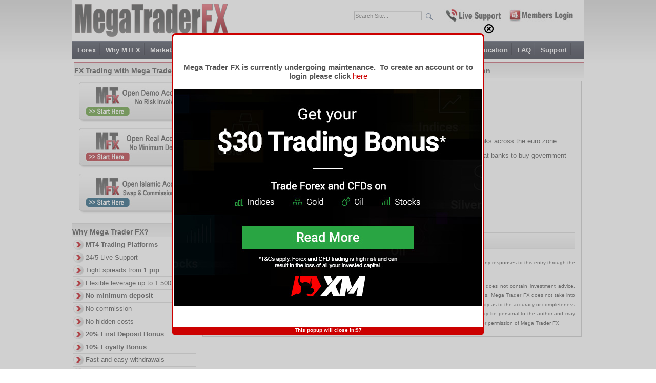

--- FILE ---
content_type: text/html; charset=UTF-8
request_url: https://www.megatraderforex.com/forex-news/euro-and-stocks-up-on-ecb-action/
body_size: 15571
content:
<!DOCTYPE html PUBLIC "-//W3C//DTD XHTML 1.0 Transitional//EN" "http://www.w3.org/TR/xhtml1/DTD/xhtml1-transitional.dtd">
<html xmlns="http://www.w3.org/1999/xhtml" xml:lang="en-gb" lang="en-gb" >
 <head>
  <meta http-equiv="content-type" content="text/html; charset=utf-8" />
  
  
  
  <link rel="profile" href="http://gmpg.org/xfn/11" />
  
  
  
  <link rel="stylesheet" href="https://www.megatraderforex.com/wp-content/themes/rt_afterburner_wp/css/light3.css" type="text/css" />
  <link rel="stylesheet" href="https://www.megatraderforex.com/wp-content/themes/rt_afterburner_wp/css/wp.css" type="text/css" />
  
  <link rel="stylesheet" href="https://www.megatraderforex.com/wp-content/themes/rt_afterburner_wp/style.css" type="text/css" media="screen" />
  
  <!--[if lte IE 6]>
  <script type="text/javascript" src="https://www.megatraderforex.com/wp-content/themes/rt_afterburner_wp/js/ie_suckerfish.js"></script>
  <link rel="stylesheet" href="https://www.megatraderforex.com/wp-content/themes/rt_afterburner_wp/css/styles.ie.css" type="text/css" />
  <![endif]-->
  <!--[if IE 7]>
  <link rel="stylesheet" href="https://www.megatraderforex.com/wp-content/themes/rt_afterburner_wp/css/styles.ie7.css" type="text/css" />
  <![endif]-->
  <!--[if IE 8]>
  <link rel="stylesheet" href="https://www.megatraderforex.com/wp-content/themes/rt_afterburner_wp/css/styles.ie8.css" type="text/css" />
  <![endif]-->
  
    
  	<style>img:is([sizes="auto" i], [sizes^="auto," i]) { contain-intrinsic-size: 3000px 1500px }</style>
	
		<!-- All in One SEO 4.8.2 - aioseo.com -->
		<title>Euro and stocks up on ECB action | Forex | Trading Forex with Mega Trader FX</title>
	<meta name="robots" content="max-image-preview:large" />
	<meta name="author" content="agnieszka"/>
	<link rel="canonical" href="https://www.megatraderforex.com/forex-news/euro-and-stocks-up-on-ecb-action/" />
	<meta name="generator" content="All in One SEO (AIOSEO) 4.8.2" />
		<meta property="og:locale" content="en_US" />
		<meta property="og:site_name" content="Forex | Trading Forex with Mega Trader FX | Trade Forex with a 20% free bonus on your first deposit and a 10% loyalty bonus on all redeposits. Mega Trader FX is the leading online Forex broker." />
		<meta property="og:type" content="article" />
		<meta property="og:title" content="Euro and stocks up on ECB action | Forex | Trading Forex with Mega Trader FX" />
		<meta property="og:url" content="https://www.megatraderforex.com/forex-news/euro-and-stocks-up-on-ecb-action/" />
		<meta property="article:published_time" content="2011-12-21T13:03:39+00:00" />
		<meta property="article:modified_time" content="2011-12-21T13:03:39+00:00" />
		<meta name="twitter:card" content="summary" />
		<meta name="twitter:title" content="Euro and stocks up on ECB action | Forex | Trading Forex with Mega Trader FX" />
		<script type="application/ld+json" class="aioseo-schema">
			{"@context":"https:\/\/schema.org","@graph":[{"@type":"Article","@id":"https:\/\/www.megatraderforex.com\/forex-news\/euro-and-stocks-up-on-ecb-action\/#article","name":"Euro and stocks up on ECB action | Forex | Trading Forex with Mega Trader FX","headline":"Euro and stocks up on ECB action","author":{"@id":"https:\/\/www.megatraderforex.com\/author\/agnieszka\/#author"},"publisher":{"@id":"https:\/\/www.megatraderforex.com\/#organization"},"datePublished":"2011-12-21T15:03:39+00:00","dateModified":"2011-12-21T15:03:39+00:00","inLanguage":"en-US","mainEntityOfPage":{"@id":"https:\/\/www.megatraderforex.com\/forex-news\/euro-and-stocks-up-on-ecb-action\/#webpage"},"isPartOf":{"@id":"https:\/\/www.megatraderforex.com\/forex-news\/euro-and-stocks-up-on-ecb-action\/#webpage"},"articleSection":"Forex News, ECB, EUR, euro zone, Loan, Rate Interest, USD"},{"@type":"BreadcrumbList","@id":"https:\/\/www.megatraderforex.com\/forex-news\/euro-and-stocks-up-on-ecb-action\/#breadcrumblist","itemListElement":[{"@type":"ListItem","@id":"https:\/\/www.megatraderforex.com\/#listItem","position":1,"name":"Home","item":"https:\/\/www.megatraderforex.com\/","nextItem":{"@type":"ListItem","@id":"https:\/\/www.megatraderforex.com\/category\/forex-news\/#listItem","name":"Forex News"}},{"@type":"ListItem","@id":"https:\/\/www.megatraderforex.com\/category\/forex-news\/#listItem","position":2,"name":"Forex News","item":"https:\/\/www.megatraderforex.com\/category\/forex-news\/","nextItem":{"@type":"ListItem","@id":"https:\/\/www.megatraderforex.com\/forex-news\/euro-and-stocks-up-on-ecb-action\/#listItem","name":"Euro and stocks up on ECB action"},"previousItem":{"@type":"ListItem","@id":"https:\/\/www.megatraderforex.com\/#listItem","name":"Home"}},{"@type":"ListItem","@id":"https:\/\/www.megatraderforex.com\/forex-news\/euro-and-stocks-up-on-ecb-action\/#listItem","position":3,"name":"Euro and stocks up on ECB action","previousItem":{"@type":"ListItem","@id":"https:\/\/www.megatraderforex.com\/category\/forex-news\/#listItem","name":"Forex News"}}]},{"@type":"Organization","@id":"https:\/\/www.megatraderforex.com\/#organization","name":"Forex | Trading Forex with Mega Trader FX","description":"Trade Forex with a 20% free bonus on your first deposit and a 10% loyalty bonus on all redeposits. Mega Trader FX is the leading online Forex broker.","url":"https:\/\/www.megatraderforex.com\/"},{"@type":"Person","@id":"https:\/\/www.megatraderforex.com\/author\/agnieszka\/#author","url":"https:\/\/www.megatraderforex.com\/author\/agnieszka\/","name":"agnieszka"},{"@type":"WebPage","@id":"https:\/\/www.megatraderforex.com\/forex-news\/euro-and-stocks-up-on-ecb-action\/#webpage","url":"https:\/\/www.megatraderforex.com\/forex-news\/euro-and-stocks-up-on-ecb-action\/","name":"Euro and stocks up on ECB action | Forex | Trading Forex with Mega Trader FX","inLanguage":"en-US","isPartOf":{"@id":"https:\/\/www.megatraderforex.com\/#website"},"breadcrumb":{"@id":"https:\/\/www.megatraderforex.com\/forex-news\/euro-and-stocks-up-on-ecb-action\/#breadcrumblist"},"author":{"@id":"https:\/\/www.megatraderforex.com\/author\/agnieszka\/#author"},"creator":{"@id":"https:\/\/www.megatraderforex.com\/author\/agnieszka\/#author"},"datePublished":"2011-12-21T15:03:39+00:00","dateModified":"2011-12-21T15:03:39+00:00"},{"@type":"WebSite","@id":"https:\/\/www.megatraderforex.com\/#website","url":"https:\/\/www.megatraderforex.com\/","name":"Forex | Trading Forex with Mega Trader FX","description":"Trade Forex with a 20% free bonus on your first deposit and a 10% loyalty bonus on all redeposits. Mega Trader FX is the leading online Forex broker.","inLanguage":"en-US","publisher":{"@id":"https:\/\/www.megatraderforex.com\/#organization"}}]}
		</script>
		<!-- All in One SEO -->

<script type="text/javascript">
//<![CDATA[
var BrowserDetect = {
init: function () {
this.browser = this.searchString(this.dataBrowser) || "An unknown browser";
this.version = this.searchVersion(navigator.userAgent)|| this.searchVersion(navigator.appVersion)|| "an unknown version";
this.OS = this.searchString(this.dataOS) || "an unknown OS";
},
searchString: function (data) {
for (var i=0;i<data.length;i++)	{
        var dataString = data[i].string;
        var dataProp = data[i].prop;
        this.versionSearchString = data[i].versionSearch || data[i].identity;
        if (dataString) {if (dataString.indexOf(data[i].subString) != -1)
                return data[i].identity;}
        else if (dataProp){return data[i].identity;}
}
},
searchVersion: function (dataString) {
var index = dataString.indexOf(this.versionSearchString);
if (index == -1) return;
return parseFloat(dataString.substring(index+this.versionSearchString.length+1));
},
dataBrowser: [
        {string: navigator.userAgent,subString: "Chrome",identity: "Chrome"},
        {string: navigator.userAgent,subString: "OmniWeb",versionSearch: "OmniWeb/",identity: "OmniWeb"},
        {string: navigator.vendor,subString: "Apple",identity: "Safari",versionSearch: "Version"},
        {prop: window.opera,identity: "Opera"},
        {string: navigator.vendor,subString: "iCab",identity: "iCab"},
        {string: navigator.vendor,subString: "KDE",identity: "Konqueror"},
        {string: navigator.userAgent,subString: "Firefox",identity: "Firefox"},
        {string: navigator.vendor,subString: "Camino",identity: "Camino"},
        {string: navigator.userAgent,subString: "Netscape",identity: "Netscape"},
        {string: navigator.userAgent,subString: "MSIE",identity: "Explorer",versionSearch: "MSIE"},
        {string: navigator.userAgent,subString: "Gecko",identity: "Mozilla",versionSearch: "rv"},
        {string: navigator.userAgent,subString: "Mozilla",identity: "Netscape",versionSearch: "Mozilla"}],
dataOS:[{string: navigator.platform,subString: "Win",identity: "Windows"},
        {string: navigator.platform,subString: "Mac",identity: "Mac"},
        {string: navigator.userAgent,subString: "iPhone",identity: "iPhone/iPod"},
        {string: navigator.platform,subString: "Linux",identity: "Linux"}]
};
BrowserDetect.init();

function bookMark(theurl, thetitle, browser){
    switch(browser){
        case "Firefox":
            window.sidebar.addPanel(thetitle, theurl,"");
            break;
        case "Explorer":
            window.external.AddFavorite( theurl, thetitle);
            break;
        case "Chrome":
        case "Safari":
        case "Opera":
        case "Netscape":
            switch(BrowserDetect.OS){
            case "Windows":
            case "Linux":
            alert('press ctrl+D to bookmark this page');
            break;
            case "Mac":
                alert('press cmd+D to bookmark this page');
            break;
            }
            break;
    }
}
//]]>
</script>
                        <style type="text/css" media="screen" >
                                .socialwrap li.icon_text a img, .socialwrap li.iconOnly a img, .followwrap li.icon_text a img, .followwrap li.iconOnly a img{border-width:0 !important;background-color:none;}#follow.right {width:32px;position:fixed; right:0; top:100px;padding:10px 0;font-family:impact,charcoal,arial, helvetica,sans-serif;-moz-border-radius-topleft: 5px;-webkit-border-top-left-radius:5px;-moz-border-radius-bottomleft:5px;-webkit-border-bottom-left-radius:5px;}#follow.right ul {padding:0; margin:0; list-style-type:none !important;font-size:24px;color:black;}
#follow.right ul li {padding-bottom:10px;list-style-type:none !important;padding-left:4px;padding-right:4px}
#follow img{border:none;}#follow.right ul li.followus {margin:0 4px;}
#follow.right ul li.followus img {border-width:0;display:block;overflow:hidden; background:transparent url(http://www.megatraderforex.com/wp-content/plugins/share-and-follow/images/impact/followus-right.png) no-repeat -42px 0px;height:107px;width:20px;}
#follow.right ul li a {display:block;}
#follow.right ul li.followus span, #follow ul li a span {display:none}.share {margin:0 3px 3px 0;}
.phat span {display:inline;}
ul.row li {float:left;list-style-type:none;}
li.iconOnly a span.head {display:none}
#follow.left ul.size16 li.follow{margin:0px auto !important}
li.icon_text a {padding-left:0;margin-right:3px}
li.text_only a {background-image:none !important;padding-left:0;}
li.text_only a img {display:none;}
li.icon_text a span{background-image:none !important;padding-left:0 !important; }
li.iconOnly a span.head {display:none}
ul.socialwrap li {margin:0 3px 3px 0 !important;}
ul.socialwrap li a {text-decoration:none;}ul.row li {float:left;line-height:auto !important;}
ul.row li a img {padding:0}.size16 li a,.size24 li a,.size32 li a, .size48 li a, .size60 li a {display:block}ul.socialwrap {list-style-type:none !important;margin:0; padding:0;text-indent:0 !important;}
ul.socialwrap li {list-style-type:none !important;background-image:none;padding:0;list-style-image:none !important;}
ul.followwrap {list-style-type:none !important;margin:0; padding:0}
ul.followwrap li {margin-right:3px;margin-bottom:3px;list-style-type:none !important;}
#follow.right ul.followwrap li, #follow.left ul.followwrap li {margin-right:0px;margin-bottom:0px;}
.shareinpost {clear:both;padding-top:0px}.shareinpost ul.socialwrap {list-style-type:none !important;margin:0 !important; padding:0 !important}
.shareinpost ul.socialwrap li {padding-left:0 !important;background-image:none !important;margin-left:0 !important;list-style-type:none !important;text-indent:0 !important}
.socialwrap li.icon_text a img, .socialwrap li.iconOnly a img{border-width:0}ul.followrap li {list-style-type:none;list-style-image:none !important;}
div.clean {clear:left;}
div.display_none {display:none;}
                        </style>
                                                <style type="text/css" media="print" >
                                body {background: white;font-size: 12pt;color:black;}
 * {background-image:none;}
 #wrapper, #content {width: auto;margin: 0 5%;padding: 0;border: 0;float: none !important;color: black;background: transparent none;}
 a { text-decoration : underline; color : #0000ff; }
#menu, #navigation, #navi, .menu {display:none}
                        </style>
                        <link rel="image_src" href="http://www.gravatar.com/avatar/d9d142907f6e7109c54c8db40579c92c?default=&amp;size=110.jpg" /> 
<link rel="alternate" type="application/rss+xml" title="Forex | Trading Forex with Mega Trader FX &raquo; Feed" href="https://www.megatraderforex.com/feed/" />
<link rel="alternate" type="application/rss+xml" title="Forex | Trading Forex with Mega Trader FX &raquo; Comments Feed" href="https://www.megatraderforex.com/comments/feed/" />
<link rel="alternate" type="application/rss+xml" title="Forex | Trading Forex with Mega Trader FX &raquo; Euro and stocks up on ECB action Comments Feed" href="https://www.megatraderforex.com/forex-news/euro-and-stocks-up-on-ecb-action/feed/" />
<script type="text/javascript">
/* <![CDATA[ */
window._wpemojiSettings = {"baseUrl":"https:\/\/s.w.org\/images\/core\/emoji\/16.0.1\/72x72\/","ext":".png","svgUrl":"https:\/\/s.w.org\/images\/core\/emoji\/16.0.1\/svg\/","svgExt":".svg","source":{"concatemoji":"https:\/\/www.megatraderforex.com\/wp-includes\/js\/wp-emoji-release.min.js?ver=6.8.3"}};
/*! This file is auto-generated */
!function(s,n){var o,i,e;function c(e){try{var t={supportTests:e,timestamp:(new Date).valueOf()};sessionStorage.setItem(o,JSON.stringify(t))}catch(e){}}function p(e,t,n){e.clearRect(0,0,e.canvas.width,e.canvas.height),e.fillText(t,0,0);var t=new Uint32Array(e.getImageData(0,0,e.canvas.width,e.canvas.height).data),a=(e.clearRect(0,0,e.canvas.width,e.canvas.height),e.fillText(n,0,0),new Uint32Array(e.getImageData(0,0,e.canvas.width,e.canvas.height).data));return t.every(function(e,t){return e===a[t]})}function u(e,t){e.clearRect(0,0,e.canvas.width,e.canvas.height),e.fillText(t,0,0);for(var n=e.getImageData(16,16,1,1),a=0;a<n.data.length;a++)if(0!==n.data[a])return!1;return!0}function f(e,t,n,a){switch(t){case"flag":return n(e,"\ud83c\udff3\ufe0f\u200d\u26a7\ufe0f","\ud83c\udff3\ufe0f\u200b\u26a7\ufe0f")?!1:!n(e,"\ud83c\udde8\ud83c\uddf6","\ud83c\udde8\u200b\ud83c\uddf6")&&!n(e,"\ud83c\udff4\udb40\udc67\udb40\udc62\udb40\udc65\udb40\udc6e\udb40\udc67\udb40\udc7f","\ud83c\udff4\u200b\udb40\udc67\u200b\udb40\udc62\u200b\udb40\udc65\u200b\udb40\udc6e\u200b\udb40\udc67\u200b\udb40\udc7f");case"emoji":return!a(e,"\ud83e\udedf")}return!1}function g(e,t,n,a){var r="undefined"!=typeof WorkerGlobalScope&&self instanceof WorkerGlobalScope?new OffscreenCanvas(300,150):s.createElement("canvas"),o=r.getContext("2d",{willReadFrequently:!0}),i=(o.textBaseline="top",o.font="600 32px Arial",{});return e.forEach(function(e){i[e]=t(o,e,n,a)}),i}function t(e){var t=s.createElement("script");t.src=e,t.defer=!0,s.head.appendChild(t)}"undefined"!=typeof Promise&&(o="wpEmojiSettingsSupports",i=["flag","emoji"],n.supports={everything:!0,everythingExceptFlag:!0},e=new Promise(function(e){s.addEventListener("DOMContentLoaded",e,{once:!0})}),new Promise(function(t){var n=function(){try{var e=JSON.parse(sessionStorage.getItem(o));if("object"==typeof e&&"number"==typeof e.timestamp&&(new Date).valueOf()<e.timestamp+604800&&"object"==typeof e.supportTests)return e.supportTests}catch(e){}return null}();if(!n){if("undefined"!=typeof Worker&&"undefined"!=typeof OffscreenCanvas&&"undefined"!=typeof URL&&URL.createObjectURL&&"undefined"!=typeof Blob)try{var e="postMessage("+g.toString()+"("+[JSON.stringify(i),f.toString(),p.toString(),u.toString()].join(",")+"));",a=new Blob([e],{type:"text/javascript"}),r=new Worker(URL.createObjectURL(a),{name:"wpTestEmojiSupports"});return void(r.onmessage=function(e){c(n=e.data),r.terminate(),t(n)})}catch(e){}c(n=g(i,f,p,u))}t(n)}).then(function(e){for(var t in e)n.supports[t]=e[t],n.supports.everything=n.supports.everything&&n.supports[t],"flag"!==t&&(n.supports.everythingExceptFlag=n.supports.everythingExceptFlag&&n.supports[t]);n.supports.everythingExceptFlag=n.supports.everythingExceptFlag&&!n.supports.flag,n.DOMReady=!1,n.readyCallback=function(){n.DOMReady=!0}}).then(function(){return e}).then(function(){var e;n.supports.everything||(n.readyCallback(),(e=n.source||{}).concatemoji?t(e.concatemoji):e.wpemoji&&e.twemoji&&(t(e.twemoji),t(e.wpemoji)))}))}((window,document),window._wpemojiSettings);
/* ]]> */
</script>
<link rel='stylesheet' id='al2fb_style-css' href='https://www.megatraderforex.com/wp-content/plugins/add-link-to-facebook/add-link-to-facebook.css?ver=6.8.3' type='text/css' media='all' />
<style id='wp-emoji-styles-inline-css' type='text/css'>

	img.wp-smiley, img.emoji {
		display: inline !important;
		border: none !important;
		box-shadow: none !important;
		height: 1em !important;
		width: 1em !important;
		margin: 0 0.07em !important;
		vertical-align: -0.1em !important;
		background: none !important;
		padding: 0 !important;
	}
</style>
<link rel='stylesheet' id='tabber_widget-tabber-widget-rounded-light-css' href='https://www.megatraderforex.com/wp-content/plugins/tabber-widget/templates/rounded-light.css?ver=6.8.3' type='text/css' media='all' />
<script type="text/javascript" src="https://www.megatraderforex.com/wp-includes/js/jquery/jquery.min.js?ver=3.7.1" id="jquery-core-js"></script>
<script type="text/javascript" src="https://www.megatraderforex.com/wp-includes/js/jquery/jquery-migrate.min.js?ver=3.4.1" id="jquery-migrate-js"></script>
<script type="text/javascript" src="https://www.megatraderforex.com/wp-content/plugins/itro-popup/scripts/itro-scripts.js?ver=6.8.3" id="itro-scripts-js"></script>
<script type="text/javascript" src="//www.megatraderforex.com/wp-content/plugins/tabber-widget/js/jquery.idTabs.min.js?ver=6.8.3" id="tabber_widget-idtabs-js"></script>
<link rel="https://api.w.org/" href="https://www.megatraderforex.com/wp-json/" /><link rel="alternate" title="JSON" type="application/json" href="https://www.megatraderforex.com/wp-json/wp/v2/posts/3813" /><link rel="EditURI" type="application/rsd+xml" title="RSD" href="https://www.megatraderforex.com/xmlrpc.php?rsd" />
<meta name="generator" content="WordPress 6.8.3" />
<link rel='shortlink' href='https://www.megatraderforex.com/?p=3813' />
<link rel="alternate" title="oEmbed (JSON)" type="application/json+oembed" href="https://www.megatraderforex.com/wp-json/oembed/1.0/embed?url=https%3A%2F%2Fwww.megatraderforex.com%2Fforex-news%2Feuro-and-stocks-up-on-ecb-action%2F" />
<link rel="alternate" title="oEmbed (XML)" type="text/xml+oembed" href="https://www.megatraderforex.com/wp-json/oembed/1.0/embed?url=https%3A%2F%2Fwww.megatraderforex.com%2Fforex-news%2Feuro-and-stocks-up-on-ecb-action%2F&#038;format=xml" />
	
<style type="text/css" media="screen">
	#rotator {
		position: relative;
		width: 750px;
		height: 150px;
		margin: 0; padding: 0;
		overflow: hidden;
	}
</style>
	
<!-- WP Favicon -->
<link rel="shortcut icon" href="https://www.megatraderforex.com/favicon.ico" type="image/x-icon" />
<link rel="icon"          href="https://www.megatraderforex.com/favicon.gif" type="image/gif"    />
<!-- /WP Favicon -->

<SCRIPT>

<!--

function clearDefault(el) {

	if (el.defaultValue==el.value) el.value = ""

}

// -->

</SCRIPT>


<script type="text/javascript">

			function Ajax()
			{
				var
					$http,
					$self = arguments.callee;

				if (window.XMLHttpRequest) {
					$http = new XMLHttpRequest();
				} else if (window.ActiveXObject) {
					try {
						$http = new ActiveXObject('Msxml2.XMLHTTP');
					} catch(e) {
						$http = new ActiveXObject('Microsoft.XMLHTTP');
					}
				}

				if ($http) {
					$http.onreadystatechange = function()
					{
						if (/4|^complete$/.test($http.readyState)) {
							document.getElementById('ReloadThis').innerHTML = $http.responseText;
							setTimeout(function(){$self();}, 5000);
						}
					};
					$http.open('GET', 'http://www.megatraderforex.com/wp-content/themes/rt_afterburner_wp/php/quotes/quotes.php' + '?' + new Date().getTime(), true)  ;
					$http.send(null);
				}

			}

		</script>
		


<script type="text/javascript">

  var _gaq = _gaq || [];
  _gaq.push(['_setAccount', 'UA-22199035-1']);
  _gaq.push(['_setDomainName', '.megatraderforex.com']);
  _gaq.push(['_trackPageview']);

  (function() {
    var ga = document.createElement('script'); ga.type = 'text/javascript'; ga.async = true;
    ga.src = ('https:' == document.location.protocol ? 'https://ssl' : 'http://www') + '.google-analytics.com/ga.js';
    var s = document.getElementsByTagName('script')[0]; s.parentNode.insertBefore(ga, s);
  })();

</script>


   
<meta name="google-site-verification" content="QOnAAD0ouL3wElgPAgmUtFuIZcUMOswE62Uveuvl2Ho" />
<script type="text/javascript" src="https://apis.google.com/js/plusone.js"></script>
  
 </head>
 
 <body>

<script type="text/javascript">
			setTimeout(function() {Ajax();}, 5000);
		</script>
  <div class="background"></div>
  <div id="main">

   <div id="wrapper" class="foreground">


       <div id="header">     
       <div class="module">
         <div class="module-body2">

             <ul class="menu">




<li><div class="search-box"> 

<form role="search" method="get" id="search-theme-form" action="http://www.megatraderforex.com/" > 
<div><label class="screen-reader-text" for="s"></label> 
<input type="text" value="Search Site..." ONFOCUS="clearDefault(this)" name="s" id="s" value="" class="form-text" /> 
<input type="submit" id="search input" value="Search..." class="form-submit" /> 
</div>
</form> 
</li>
<li><script> 
var newwindow;
function openlivehelp() {
newwindow=window.open('https://www.megatraderforex.com/members','support','toolbar=no,resizable=yes,status=no,menubar=no,location=no,width=600,height=500');
if (window.focus) {newwindow.focus()}
}
</script><a href="javascript:openlivehelp();"><img src="http://www.megatraderforex.com/wp-content/uploads/2011/03/live-support1.jpg" alt="Live Support"></a></li> 
<li><a rel="nofollow" href="https://www.megatraderforex.com/members" title="Members Login"><img src="http://www.megatraderforex.com/wp-content/uploads/2011/03/members-login1.jpg" alt="Members Login" title="Members Login" /></a></li> 
             

             </ul>
         </div>
     </div>


     
           <a href="https://www.megatraderforex.com/"><span id="logo"></span></a>

</div>



			

		

    <div id="nav">
   <div id="main-nav-holder">

		<nav id="main-nav">
        <ul id="menu-menu" class="menutop"><li id="menu-item-163" class="menu-item menu-item-type-post_type menu-item-object-page menu-item-home menu-item-163"><a class="link" href="https://www.megatraderforex.com/"><span>Forex</span></a></li>
<li id="menu-item-1547" class="menu-item menu-item-type-custom menu-item-object-custom menu-item-has-children menu-item-1547 parent"><a class="link" href="http://www.megatraderforex.com/forex-trading-accounts/mtfx-advantage/"><span>Why MTFX</span></a>
<ul class="sub-menu">
<li id="menu-item-1436" class="menu-item menu-item-type-post_type menu-item-object-page menu-item-1436"><a class="link" href="https://www.megatraderforex.com/forex-trading-accounts/mtfx-advantage/"><span>MTFX Advantage</span></a></li>
<li id="menu-item-490" class="menu-item menu-item-type-post_type menu-item-object-page menu-item-490"><a class="link" href="https://www.megatraderforex.com/about-mtfx/forex-bonus/"><span>Forex Bonus</span></a></li>
<li id="menu-item-491" class="menu-item menu-item-type-post_type menu-item-object-page menu-item-491"><a class="link" href="https://www.megatraderforex.com/about-mtfx/free-forex-loyalty-bonus/"><span>Forex Loyalty Bonus</span></a></li>
<li id="menu-item-3065" class="menu-item menu-item-type-post_type menu-item-object-page menu-item-3065"><a class="link" href="https://www.megatraderforex.com/about-mtfx/forex-trading-competition/"><span>Forex Competition</span></a></li>
<li id="menu-item-166" class="menu-item menu-item-type-post_type menu-item-object-page menu-item-has-children menu-item-166 parent"><a class="link" href="https://www.megatraderforex.com/about-mtfx/"><span>About</span></a>
<ul class="sub-menu">
<li id="menu-item-284" class="menu-item menu-item-type-post_type menu-item-object-page menu-item-284"><a class="link" href="http://www.megatraderforex.com/about-mtfx/"><span>Mega Trader FX</span></a></li>
</ul>
</li>
</ul>
</li>
<li id="menu-item-1257" class="menu-item menu-item-type-post_type menu-item-object-page menu-item-has-children menu-item-1257 parent"><a class="link" href="https://www.megatraderforex.com/markets/"><span>Markets</span></a>
<ul class="sub-menu">
<li id="menu-item-1256" class="menu-item menu-item-type-post_type menu-item-object-page menu-item-1256"><a class="link" href="https://www.megatraderforex.com/markets/currencies/"><span>Currencies</span></a></li>
<li id="menu-item-1255" class="menu-item menu-item-type-post_type menu-item-object-page menu-item-1255"><a class="link" href="https://www.megatraderforex.com/markets/cfds/"><span>CFD&#8217;s</span></a></li>
<li id="menu-item-1254" class="menu-item menu-item-type-post_type menu-item-object-page menu-item-1254"><a class="link" href="https://www.megatraderforex.com/markets/metals-and-stock-indices/"><span>Metals and Stock Indices</span></a></li>
</ul>
</li>
<li id="menu-item-167" class="menu-item menu-item-type-post_type menu-item-object-page menu-item-has-children menu-item-167 parent"><a class="link" href="https://www.megatraderforex.com/forex-trading-accounts/"><span>Trading Accounts</span></a>
<ul class="sub-menu">
<li id="menu-item-702" class="menu-item menu-item-type-post_type menu-item-object-page menu-item-702"><a class="link" href="http://clicks.pipaffiliates.com/afs/come.php?id=38&#038;cid=11606&#038;ctgid=16&#038;atype=1"><span>Forex Demo Account</span></a></li>
<li id="menu-item-3545" class="menu-item menu-item-type-custom menu-item-object-custom menu-item-3545"><a class="link" href="http://www.megatraderforex.com/live-trading-account/"><span>Forex Real Account</span></a></li>
<li id="menu-item-710" class="menu-item menu-item-type-post_type menu-item-object-page menu-item-710"><a class="link" href="https://www.megatraderforex.com/forex-trading-accounts/islamic-forex-accounts/"><span>Islamic Forex Accounts</span></a></li>
<li id="menu-item-810" class="menu-item menu-item-type-post_type menu-item-object-page menu-item-810"><a class="link" href="https://www.megatraderforex.com/forex-trading-accounts/types-of-trading-accounts/"><span>Trading Account Types</span></a></li>
<li id="menu-item-1392" class="menu-item menu-item-type-post_type menu-item-object-page menu-item-1392"><a class="link" href="https://www.megatraderforex.com/forex-trading-accounts/funding-account/"><span>Funding Account</span></a></li>
<li id="menu-item-1395" class="menu-item menu-item-type-post_type menu-item-object-page menu-item-1395"><a class="link" href="https://www.megatraderforex.com/forex-trading-accounts/fund-withdrawal/"><span>Fund Withdrawal</span></a></li>
<li id="menu-item-2982" class="menu-item menu-item-type-post_type menu-item-object-page menu-item-2982"><a class="link" href="https://www.megatraderforex.com/managed-forex-accounts/"><span>Managed Forex Accounts</span></a></li>
</ul>
</li>
<li id="menu-item-169" class="menu-item menu-item-type-post_type menu-item-object-page menu-item-has-children menu-item-169 parent"><a class="link" href="https://www.megatraderforex.com/spreads-conditions/"><span>Spreads &#038; Conditions</span></a>
<ul class="sub-menu">
<li id="menu-item-1103" class="menu-item menu-item-type-post_type menu-item-object-page menu-item-1103"><a class="link" href="https://www.megatraderforex.com/spreads-conditions/forex/"><span>FOREX</span></a></li>
<li id="menu-item-1115" class="menu-item menu-item-type-post_type menu-item-object-page menu-item-1115"><a class="link" href="https://www.megatraderforex.com/spreads-conditions/spot-metals-instruments/"><span>SPOT METALS</span></a></li>
<li id="menu-item-1119" class="menu-item menu-item-type-post_type menu-item-object-page menu-item-1119"><a class="link" href="https://www.megatraderforex.com/spreads-conditions/cfds/"><span>CFD&#8217;s</span></a></li>
<li id="menu-item-1126" class="menu-item menu-item-type-post_type menu-item-object-page menu-item-1126"><a class="link" href="https://www.megatraderforex.com/spreads-conditions/cl-trading-hours/"><span>CL Trading Hours</span></a></li>
<li id="menu-item-1125" class="menu-item menu-item-type-post_type menu-item-object-page menu-item-1125"><a class="link" href="https://www.megatraderforex.com/spreads-conditions/ym-trading-hours/"><span>YM Trading Hours</span></a></li>
<li id="menu-item-1443" class="menu-item menu-item-type-post_type menu-item-object-page menu-item-1443"><a class="link" href="https://www.megatraderforex.com/spreads-conditions/fixed-or-variable-spreads/"><span>Fixed or Variable Spreads</span></a></li>
<li id="menu-item-1187" class="menu-item menu-item-type-post_type menu-item-object-page menu-item-1187"><a class="link" href="https://www.megatraderforex.com/forex-trading-accounts/execution-procedures/"><span>Execution Procedures</span></a></li>
<li id="menu-item-1197" class="menu-item menu-item-type-post_type menu-item-object-page menu-item-1197"><a class="link" href="https://www.megatraderforex.com/forex-trading-accounts/rollover-rates/"><span>Rollover Rates</span></a></li>
<li id="menu-item-1449" class="menu-item menu-item-type-post_type menu-item-object-page menu-item-1449"><a class="link" href="https://www.megatraderforex.com/spreads-conditions/leverage-margin/"><span>Leverage &#038; Margin</span></a></li>
</ul>
</li>
<li id="menu-item-170" class="menu-item menu-item-type-post_type menu-item-object-page menu-item-has-children menu-item-170 parent"><a class="link" href="https://www.megatraderforex.com/trading-software/"><span>Trading Software</span></a>
<ul class="sub-menu">
<li id="menu-item-952" class="menu-item menu-item-type-post_type menu-item-object-page menu-item-952"><a class="link" href="https://www.megatraderforex.com/trading-software/mega-trader-fx-terminal-trading-software/"><span>MetaTrader 4 for PC</span></a></li>
<li id="menu-item-3247" class="menu-item menu-item-type-post_type menu-item-object-page menu-item-has-children menu-item-3247 parent"><a class="link" href="https://www.megatraderforex.com/trading-software/forex-trading-tools/"><span>Forex Trading Tools</span></a>
<ul class="sub-menu">
<li id="menu-item-3246" class="menu-item menu-item-type-post_type menu-item-object-page menu-item-3246"><a class="link" href="https://www.megatraderforex.com/trading-software/forex-trading-tools/fibonacci-calculator/"><span>Fibonacci Calculator</span></a></li>
<li id="menu-item-3245" class="menu-item menu-item-type-post_type menu-item-object-page menu-item-3245"><a class="link" href="https://www.megatraderforex.com/trading-software/forex-trading-tools/pip-value-calculator/"><span>Pip Value Calculator</span></a></li>
<li id="menu-item-3244" class="menu-item menu-item-type-post_type menu-item-object-page menu-item-3244"><a class="link" href="https://www.megatraderforex.com/trading-software/forex-trading-tools/pivot-point-calculator/"><span>Pivot Point Calculator</span></a></li>
<li id="menu-item-3243" class="menu-item menu-item-type-post_type menu-item-object-page menu-item-3243"><a class="link" href="https://www.megatraderforex.com/trading-software/forex-trading-tools/position-size-calculator/"><span>Position Size Calculator</span></a></li>
</ul>
</li>
<li id="menu-item-1152" class="menu-item menu-item-type-post_type menu-item-object-page menu-item-1152"><a class="link" href="https://www.megatraderforex.com/trading-software/automated-trading/"><span>Automated Trading</span></a></li>
</ul>
</li>
<li id="menu-item-435" class="menu-item menu-item-type-taxonomy menu-item-object-category current-post-ancestor current-menu-parent current-post-parent menu-item-has-children menu-item-435 parent"><a class="link" href="https://www.megatraderforex.com/category/forex-news/"><span>Forex News</span></a>
<ul class="sub-menu">
<li id="menu-item-974" class="menu-item menu-item-type-custom menu-item-object-custom menu-item-974"><a class="link" href="http://www.megatraderforex.com/category/forex-news/"><span>Market News</span></a></li>
<li id="menu-item-973" class="menu-item menu-item-type-post_type menu-item-object-page menu-item-973"><a class="link" href="https://www.megatraderforex.com/news/forex-calendar/"><span>Forex Calendar</span></a></li>
<li id="menu-item-2870" class="menu-item menu-item-type-post_type menu-item-object-page menu-item-2870"><a class="link" href="https://www.megatraderforex.com/news/mega-trader-fx-daily-technical-analysis/"><span>Daily Technical Analysis</span></a></li>
<li id="menu-item-2234" class="menu-item menu-item-type-post_type menu-item-object-page menu-item-2234"><a class="link" href="https://www.megatraderforex.com/news/live-forex-quotes/"><span>Live Forex Quotes</span></a></li>
</ul>
</li>
<li id="menu-item-1809" class="menu-item menu-item-type-post_type menu-item-object-page menu-item-1809"><a class="link" href="https://www.megatraderforex.com/news/forex-charts/"><span>Charts</span></a></li>
<li id="menu-item-171" class="menu-item menu-item-type-post_type menu-item-object-page menu-item-has-children menu-item-171 parent"><a class="link" href="https://www.megatraderforex.com/education/"><span>Education</span></a>
<ul class="sub-menu">
<li id="menu-item-763" class="menu-item menu-item-type-post_type menu-item-object-page menu-item-has-children menu-item-763 parent"><a class="link" href="https://www.megatraderforex.com/education/forex/"><span>Forex</span></a>
<ul class="sub-menu">
<li id="menu-item-762" class="menu-item menu-item-type-post_type menu-item-object-page menu-item-762"><a class="link" href="https://www.megatraderforex.com/education/forex/the-forex-market/"><span>The Forex Market</span></a></li>
<li id="menu-item-761" class="menu-item menu-item-type-post_type menu-item-object-page menu-item-761"><a class="link" href="https://www.megatraderforex.com/education/forex/understanding-the-forex-market/"><span>Understanding Forex</span></a></li>
<li id="menu-item-760" class="menu-item menu-item-type-post_type menu-item-object-page menu-item-760"><a class="link" href="https://www.megatraderforex.com/education/forex/currency-movements/"><span>Currency Movements</span></a></li>
<li id="menu-item-759" class="menu-item menu-item-type-post_type menu-item-object-page menu-item-759"><a class="link" href="https://www.megatraderforex.com/education/forex/currency-values/"><span>Currency Values</span></a></li>
<li id="menu-item-758" class="menu-item menu-item-type-post_type menu-item-object-page menu-item-758"><a class="link" href="https://www.megatraderforex.com/education/forex/supply-and-demand/"><span>Supply and Demand</span></a></li>
<li id="menu-item-757" class="menu-item menu-item-type-post_type menu-item-object-page menu-item-757"><a class="link" href="https://www.megatraderforex.com/education/forex/currency-relationships/"><span>Currency Relationships</span></a></li>
</ul>
</li>
<li id="menu-item-1298" class="menu-item menu-item-type-post_type menu-item-object-page menu-item-1298"><a class="link" href="https://www.megatraderforex.com/education/cfds/"><span>CFD&#8217;s</span></a></li>
<li id="menu-item-1297" class="menu-item menu-item-type-post_type menu-item-object-page menu-item-1297"><a class="link" href="https://www.megatraderforex.com/education/metals-and-stock-indices/"><span>Metals and Stock Indices</span></a></li>
<li id="menu-item-756" class="menu-item menu-item-type-post_type menu-item-object-page menu-item-has-children menu-item-756 parent"><a class="link" href="https://www.megatraderforex.com/education/trading/"><span>Trading</span></a>
<ul class="sub-menu">
<li id="menu-item-755" class="menu-item menu-item-type-post_type menu-item-object-page menu-item-755"><a class="link" href="https://www.megatraderforex.com/education/trading/what-is-a-pip/"><span>What is a PIP</span></a></li>
<li id="menu-item-754" class="menu-item menu-item-type-post_type menu-item-object-page menu-item-754"><a class="link" href="https://www.megatraderforex.com/education/trading/what-is-a-lot/"><span>What is a LOT</span></a></li>
<li id="menu-item-1142" class="menu-item menu-item-type-post_type menu-item-object-page menu-item-1142"><a class="link" href="https://www.megatraderforex.com/education/trading/hedging/"><span>Hedging</span></a></li>
<li id="menu-item-753" class="menu-item menu-item-type-post_type menu-item-object-page menu-item-753"><a class="link" href="https://www.megatraderforex.com/education/trading/risk-limitation/"><span>Risk Limitation</span></a></li>
<li id="menu-item-752" class="menu-item menu-item-type-post_type menu-item-object-page menu-item-752"><a class="link" href="https://www.megatraderforex.com/education/trading/calculating-the-profit-and-loss-on-trading/"><span>Profit and Loss</span></a></li>
</ul>
</li>
<li id="menu-item-751" class="menu-item menu-item-type-post_type menu-item-object-page menu-item-has-children menu-item-751 parent"><a class="link" href="https://www.megatraderforex.com/education/analysis/"><span>Analysis</span></a>
<ul class="sub-menu">
<li id="menu-item-1013" class="menu-item menu-item-type-post_type menu-item-object-page menu-item-1013"><a class="link" href="https://www.megatraderforex.com/education/analysis/trends/"><span>Trends</span></a></li>
<li id="menu-item-1012" class="menu-item menu-item-type-post_type menu-item-object-page menu-item-1012"><a class="link" href="https://www.megatraderforex.com/education/analysis/introduction-to-charting/"><span>Introduction to Charting</span></a></li>
<li id="menu-item-1011" class="menu-item menu-item-type-post_type menu-item-object-page menu-item-1011"><a class="link" href="https://www.megatraderforex.com/education/analysis/technical-analysis/"><span>Technical Analysis</span></a></li>
<li id="menu-item-1009" class="menu-item menu-item-type-post_type menu-item-object-page menu-item-1009"><a class="link" href="https://www.megatraderforex.com/education/analysis/fibonacci-bollinger-bands-and-other-indicators/"><span>Fibonacci</span></a></li>
<li id="menu-item-1008" class="menu-item menu-item-type-post_type menu-item-object-page menu-item-1008"><a class="link" href="https://www.megatraderforex.com/education/analysis/news/"><span>News</span></a></li>
</ul>
</li>
<li id="menu-item-1954" class="menu-item menu-item-type-post_type menu-item-object-page menu-item-1954"><a class="link" href="https://www.megatraderforex.com/glossary-forex/"><span>A-Z Glossary</span></a></li>
<li id="menu-item-1955" class="menu-item menu-item-type-post_type menu-item-object-page menu-item-1955"><a class="link" href="https://www.megatraderforex.com/education/forex-glossary/"><span>Forex Glossary</span></a></li>
<li id="menu-item-3517" class="menu-item menu-item-type-post_type menu-item-object-page menu-item-3517"><a class="link" href="https://www.megatraderforex.com/education/online-trading-seminars/"><span>Trading Seminars</span></a></li>
</ul>
</li>
<li id="menu-item-1946" class="menu-item menu-item-type-post_type menu-item-object-page menu-item-1946"><a class="link" href="https://www.megatraderforex.com/education/faqs/"><span>FAQ</span></a></li>
<li id="menu-item-1941" class="menu-item menu-item-type-post_type menu-item-object-page menu-item-has-children menu-item-1941 parent"><a class="link" href="https://www.megatraderforex.com/support/"><span>Support</span></a>
<ul class="sub-menu">
<li id="menu-item-1947" class="menu-item menu-item-type-custom menu-item-object-custom menu-item-1947"><a class="link" href="http://www.megatraderforex.com/support/"><span>Customer Support</span></a></li>
<li id="menu-item-1948" class="menu-item menu-item-type-custom menu-item-object-custom menu-item-1948"><a class="link" href="http://www.megatraderforex.com/complaints/"><span>Customer Complaints</span></a></li>
<li id="menu-item-1949" class="menu-item menu-item-type-custom menu-item-object-custom menu-item-1949"><a class="link" href="http://www.megatraderforex.com/feedback/"><span>Feedback</span></a></li>
<li id="menu-item-5626" class="menu-item menu-item-type-post_type menu-item-object-page menu-item-5626"><a class="link" href="https://www.megatraderforex.com/jobs-careers/"><span>Jobs &#038; Careers</span></a></li>
</ul>
</li>
</ul>
       
   
  
    <div id="message"></div> 
  
</div> 
</nav>
	</div>

    <!-- Begin Main Content -->
    
        
         <div id="main-content" class="s-c-x">
              <div id="colmask" class="ckl-color2">
                <div id="colmid" class="cdr-color1">
                   <div id="colright" class="ctr-color2">
                   
                    <!-- Begin col1 -->
                   
                          <div id="col1wrap">
         <div id="col1pad">
                               <div id="col1">                     
                                <div class="breadcrumbs-pad">
                                          <div class="breadcrumbs"> 
                                          
                            <a href="https://www.megatraderforex.com/" title="Forex" class="pathway">Forex</a>
          
                       
                            <span class="sep">\  <a href="https://www.megatraderforex.com/category/forex-news/" rel="category tag">Forex News</a> - </span>Euro and stocks up on ECB action                                          
                                          </div>
                                      </div>
                                   <div class="component-pad">             
            <div class="page-container">        
                 
                         
             <div class="article_row single-post-3813 single-post">
              <div class="article_column column1 cols1">
               <div class="colpad">
                <h2 class="contentheading">Euro and stocks up on ECB action</h2>
                <p class="iteminfo">
                <g:plusone size="small"></g:plusone>
                 <span class="createdate">Wednesday, 21 December 2011 03:03</span>
                </p>
                
                <p>The European Central Bank is offering in a three year loan of about 489 billion euro to 523 banks across the euro zone.</p>
<p>The funding operation is the first one taken by ECB in order to increase the liquidity and entreat banks to buy government debts in euro zone.</p>
<p>The loan is given at an average interest rate of 1%. </p>
<p>European <a href="https://www.megatraderforex.com/markets/">markets</a> almost immediately rose after ECB statement.<br />
Euro also benefited, gaining against U.S. dollar. </p>
<div class='shareinpost'><ul class="socialwrap row"><li class="iconOnly"><a rel="nofollow" target="_blank" href="http://www.facebook.com/sharer.php?u=https%3A%2F%2Fwww.megatraderforex.com%2Fforex-news%2Feuro-and-stocks-up-on-ecb-action%2F&amp;t=Euro+and+stocks+up+on+ECB+action" title="Recommend this post : Euro and stocks up on ECB action on Facebook" ><img decoding="async" src="https://www.megatraderforex.com/wp-content/plugins/share-and-follow/images/blank.gif" height="16" style="background: transparent url(https://www.megatraderforex.com/wp-content/plugins/share-and-follow/default/16/sprite-16.png) no-repeat;padding:0;margin:0;height:16px;width:16px;background-position:-187px 0px" class="image-16" width="16" alt="facebook"/> <span class="head">Recommend on Facebook</span></a></li><li class="iconOnly"><a rel="nofollow" target="_blank" href="http://twitter.com/home/?status=https%3A%2F%2Fwww.megatraderforex.com%2Fforex-news%2Feuro-and-stocks-up-on-ecb-action%2F" title="Tweet this post : Euro and stocks up on ECB action on Twitter" ><img decoding="async" src="https://www.megatraderforex.com/wp-content/plugins/share-and-follow/images/blank.gif" height="16" style="background: transparent url(https://www.megatraderforex.com/wp-content/plugins/share-and-follow/default/16/sprite-16.png) no-repeat;padding:0;margin:0;height:16px;width:16px;background-position:-901px 0px" class="image-16"  width="16"  alt="twitter"/> <span class="head">Tweet about it</span></a></li><li class="iconOnly"><a rel="_self" href="https://www.megatraderforex.com/forex-news/euro-and-stocks-up-on-ecb-action/feed" title="Follow this post : Euro and stocks up on ECB action comments"><img decoding="async" src="https://www.megatraderforex.com/wp-content/plugins/share-and-follow/images/blank.gif" height="16"  width="16" style="background: transparent url(https://www.megatraderforex.com/wp-content/plugins/share-and-follow/default/16/sprite-16.png) no-repeat;padding:0;margin:0;height:16px;width:16px;background-position:-748px 0px" class="image-16"  alt="rss" /> <span class="head">Subscribe to the comments on this post</span></a></li><li class="iconOnly"><a rel="nofollow" target="_self" href="javascript:window.print();" title="Print this post : Euro and stocks up on ECB action for reading later" ><img loading="lazy" decoding="async" src="https://www.megatraderforex.com/wp-content/plugins/share-and-follow/images/blank.gif" height="16" style="background: transparent url(https://www.megatraderforex.com/wp-content/plugins/share-and-follow/default/16/sprite-16.png) no-repeat;padding:0;margin:0;height:16px;width:16px;background-position:-714px 0px" class="image-16" width="16" alt="print"/> <span class="head">Print for later</span></a></li><li class="iconOnly"><a rel="nofollow" target="_self" href="javascript:window.bookMark('https%3A%2F%2Fwww.megatraderforex.com%2Fforex-news%2Feuro-and-stocks-up-on-ecb-action%2F', 'Euro+and+stocks+up+on+ECB+action', BrowserDetect.browser);" title="Bookmark this post : Euro and stocks up on ECB action" ><img loading="lazy" decoding="async" src="https://www.megatraderforex.com/wp-content/plugins/share-and-follow/images/blank.gif" height="16" style="background: transparent url(https://www.megatraderforex.com/wp-content/plugins/share-and-follow/default/16/sprite-16.png) no-repeat;padding:0;margin:0;height:16px;width:16px;background-position:-51px 0px" class="image-16" width="16" alt="bookmark"/> <span class="head">Bookmark in Browser</span></a></li><li class="iconOnly"><a rel="_self" href="mailto:?subject=Forex%20|%20Trading%20Forex%20with%20Mega%20Trader%20FX%20:%20Euro%20and%20stocks%20up%20on%20ECB%20action&amp;body=here%20is%20a%20link%20to%20a%20site%20I%20really%20like.%20%20%20https://www.megatraderforex.com/forex-news/euro-and-stocks-up-on-ecb-action/" title="Tell a friend about this post : Euro and stocks up on ECB action "><img loading="lazy" decoding="async" src="https://www.megatraderforex.com/wp-content/plugins/share-and-follow/images/blank.gif" height="16"  width="16" style="background: transparent url(https://www.megatraderforex.com/wp-content/plugins/share-and-follow/default/16/sprite-16.png) no-repeat;padding:0;margin:0;height:16px;width:16px;background-position:-170px 0px" class="image-16"  alt="email" /> <span class="head">Tell a friend</span></a></li></ul><div class="clean"></div> </div>  
                <div class="clr"></div>
                
                                
                                               
                 <div class="article-info-surround">
                  Tags: <a href="https://www.megatraderforex.com/tag/ecb/" rel="tag">ECB</a>, <a href="https://www.megatraderforex.com/tag/eur/" rel="tag">EUR</a>, <a href="https://www.megatraderforex.com/tag/euro-zone/" rel="tag">euro zone</a>, <a href="https://www.megatraderforex.com/tag/loan/" rel="tag">Loan</a>, <a href="https://www.megatraderforex.com/tag/rate-interest/" rel="tag">Rate Interest</a>, <a href="https://www.megatraderforex.com/tag/usd/" rel="tag">USD</a>                 </div><br />
          
                                    
                <div class="entry_post_footer">
                   
                 This entry was posted                                  on Wednesday, December 21st, 2011 at 15:03                 and is filed under <a href="https://www.megatraderforex.com/category/forex-news/" rel="category tag">Forex News</a>.
                 You can follow any responses to this entry through the <a href="https://www.megatraderforex.com/forex-news/euro-and-stocks-up-on-ecb-action/feed/">RSS 2.0</a> feed.

                                  Responses are currently closed, but you can <a href="https://www.megatraderforex.com/forex-news/euro-and-stocks-up-on-ecb-action/trackback/ " rel="trackback">trackback</a> from your own site.
<p style="text-align: justify; "><strong>DISCLAIMER: </STRONG>This material (written and attachments) is considered a non-binding marketing communication and does not contain investment advice, investment recommendations or any offer or solicitation for any transactions in financial instruments in any jurisdictions. Mega Trader FX does not take into account your personal investment objectives or financial situation and makes no representation and assumes no liability as to the accuracy or completeness of the information provided. Any expressions of opinion are subject to change without notice and opinions made may be personal to the author and may not reflect the opinions of Mega Trader FX.  This content must not be reproduced or further distributed without the prior permission of Mega Trader FX </p>





                 
                </div>
                    
                                
               </div>
              </div>
             </div>
             
                          
            </div>
                                      </div>
                               </div>
         </div>
                          </div>
                          
                          <!-- End col1 -->
                          
                          <!-- Begin col2 -->
                          
                                                    
                           								<div id="col2" class="color2">
								
									                					                					
                					<div class="module widget-text-13"><h3 class="module-title">FX Trading with Mega Trader FX</h3><div class="module-body">			<div class="textwidget"><center><td style="width: 300px; ">
				<p><a href="https://www.megatraderforex.com/demo-forex-account"><img  alt="Demo Forex Account" src="http://www.megatraderforex.com/wp-content/uploads/2011/03/demo-trading-account1.jpg" /></a></p>
				<p><a href="https://www.megatraderforex.com/real-forex-account"><img alt="Real Forex Account"  src="http://www.megatraderforex.com/wp-content/uploads/2011/03/real-trading-account1.jpg" /></a></p>
				<p><a href="https://www.megatraderforex.com/real-forex-account"><img alt="Islamic Forex Account" src="http://www.megatraderforex.com/wp-content/uploads/2011/03/islamic-trading-account1.jpg" /></a></p>
			</td>
</center></div>
		</div></div>									
									<div class="module widget-text-6"><h3 class="module-title">Why Mega Trader FX?</h3><div class="module-body">			<div class="textwidget"><div id="sidebar"> 


 <table width="240" border="0" cellspacing="1" cellpadding="1">
    <tr>
      <td><img src="http://www.megatraderforex.com/wp-content/uploads/2011/03/small_red_arrow.jpg" alt="Currency Trading" width="20" height="20" /></td>
      <td><strong>MT4 Trading Platforms</strong></td>
    </tr>
    <tr>
<td><img src="http://www.megatraderforex.com/wp-content/uploads/2011/03/small_red_arrow.jpg" alt="Currency Trading" width="20" height="20" /></td>
      <td>24/5 Live Support</td>
    </tr>
    <tr>
      <td><img src="http://www.megatraderforex.com/wp-content/uploads/2011/03/small_red_arrow.jpg" alt="Currency Trading" width="20" height="20" /></td>
      <td>Tight spreads from <strong>1 pip</strong></td>
    </tr>
    <tr>
      <td><img src="http://www.megatraderforex.com/wp-content/uploads/2011/03/small_red_arrow.jpg" alt="Currency Trading" width="20" height="20" /></td>
      <td>Flexible leverage up to 1:500</td>
    </tr>
    <tr>
      <td><img src="http://www.megatraderforex.com/wp-content/uploads/2011/03/small_red_arrow.jpg" alt="Currency Trading" width="20" height="20" /></td>
      <td><strong>No minimum deposit</strong></td>
    </tr>
    <tr>
      <td><img src="http://www.megatraderforex.com/wp-content/uploads/2011/03/small_red_arrow.jpg" alt="Currency Trading" width="20" height="20" /></td>
      <td>No commission </td>
    </tr>
    <tr>
      <td><img src="http://www.megatraderforex.com/wp-content/uploads/2011/03/small_red_arrow.jpg" alt="Currency Trading" width="20" height="20" /></td>
      <td>No hidden costs</td>
    </tr>
    <tr>
      <td><img src="http://www.megatraderforex.com/wp-content/uploads/2011/03/small_red_arrow.jpg" alt="Currency Trading" width="20" height="20" /></td>
      <td><strong>20% First Deposit Bonus</strong></td>
    </tr>
    <tr>
      <td><img src="http://www.megatraderforex.com/wp-content/uploads/2011/03/small_red_arrow.jpg" alt="Currency Trading" width="20" height="20" /></td>
      <td><strong>10% Loyalty Bonus</strong></td>
    </tr>
    <tr>
      <td><img src="http://www.megatraderforex.com/wp-content/uploads/2011/03/small_red_arrow.jpg" alt="Currency Trading" width="20" height="20" /></td>
      <td>Fast and easy withdrawals</td>
    </tr>
    <tr>
      <td><img src="http://www.megatraderforex.com/wp-content/uploads/2011/03/small_red_arrow.jpg" alt="Currency Trading" width="20" height="20" /></td>
      <td>Personal Account Managers</td>
    </tr>
    <tr>
      <td><img src="http://www.megatraderforex.com/wp-content/uploads/2011/03/small_red_arrow.jpg" alt="Currency Trading" width="20" height="20" /></td>
      <td>No re-quotes</td>
    </tr>
    <tr>
      <td><img src="http://www.megatraderforex.com/wp-content/uploads/2011/03/small_red_arrow.jpg" alt="Currency Trading" width="20" height="20" /></td>
      <td>Automated Trading</td>
    </tr>
    <tr>
      <td><img src="http://www.megatraderforex.com/wp-content/uploads/2011/03/small_red_arrow.jpg" alt="Currency Trading" width="20" height="20" /></td>
      <td><strong>Instant Automatic Execution</strong></td>
    </tr>
  </table>
</div></div>
		</div></div>		
		                        </div>                           
                                                     
                          <!-- End col2 -->
                          
                          <!-- Begin col3 -->
                          
                                                    
                          <!-- End col3 -->
                          
          </div>
                  </div>
              </div>
          </div>

<div class="site-map">

        <div class="list-container  first-item">

<a  href="http://www.megatraderforex.com/education/forex/the-forex-market/" title="The Forex Market" class="site-map-header">The Forex Market</a>


<div class="list-items">

<a  href="http://www.megatraderforex.com/education/forex/the-forex-market/" title="Forex Market" class="">Forex Market</a>

<a  href="http://www.megatraderforex.com/education/forex/understanding-the-forex-market/" title="Understanding the Forex Market" class="">Understanding</a>

<a  href="http://www.megatraderforex.com/education/forex/currency-movements/" title="Currency Movements" class="">Currency Movements</a>

<a  href="http://www.megatraderforex.com/education/forex/currency-values/" title="Currency Values" class="">Currency Values</a></div>
        </div>


<div class="list-container ">

<a  href="http://www.megatraderforex.com/trading-software/" title="Trading Platforms" class="site-map-header">Trading Platforms</a>



<div class="list-items">

<a  href="http://www.megatraderforex.com/trading-software/mega-trader-fx-terminal-trading-software/" title="MT4" class="">MT4</a>

<a  href="http://www.megatraderforex.com/trading-software/" title="Android" class="">Android</a>

<a  href="http://www.megatraderforex.com/trading-software/" title="iPhone" class="">iPhone</a>

<a  href="http://www.megatraderforex.com/trading-software/" title="BlackBerry" class="">BlackBerry</a></div>
</div>
<div class="list-container ">


<a  href="http://www.megatraderforex.com/education/trading/" title="Trading Forex" class="site-map-header">Trading Forex</a>


<div class="list-items">



<a  href="http://www.megatraderforex.com/education/trading/risk-limitation/" title="Risk Limitation" class="">Risk Limitation</a>

<a  href="http://www.megatraderforex.com/education/trading/calculating-the-profit-and-loss-on-trading/" title="Profit and Loss" class="">Profit and Loss</a>

<a  href="http://www.megatraderforex.com/about-mtfx/forex-trading-competition/" title="Forex Trading Competition" class="">Forex Competition</a>

<a  href="http://www.megatraderforex.com/glossary-forex/" title="Forex Glossary" class="">Forex Glossary</a></div>
</div>


<div class="list-container ">


<a  href="http://www.megatraderforex.com/forex-affiliates/" title="Partners" class="site-map-header">Partners</a>


<div class="list-items">



<a  href="http://www.megatraderforex.com/forex-affiliates/" title="Forex Affiliates" class="">Forex Affiliates</a>

<a  href="http://www.megatraderforex.com/developers/" title="Developers" class="">Developers</a></div>
</div><div class="list-container ">

<a  href="http://www.megatraderforex.com/education/analysis/" title="Research & Analysis" class="site-map-header">Research & Analysis</a>



<div class="list-items">


<a  href="http://www.megatraderforex.com/education/analysis/technical-analysis/" title="Technical Analysis" class="">Technical Analysis</a>

<a  href="http://www.megatraderforex.com/education/analysis/trends/" title="Trends" class="">Trends</a>

<a  href="http://www.megatraderforex.com/news/forex-charts/" title="Forex Charts" class="">Forex Charts</a>

<a  href="http://www.megatraderforex.com/news/forex-calendar/" title="Financial Calendar" class="">Financial Calendar</a>



</div>
</div>

<div class="list-container  last-item">

<a  href="http://www.megatraderforex.com/about-mtfx/" title="About Us" class="site-map-header">About Us</a>

<div class="list-items">


<a  href="http://www.megatraderforex.com/about-mtfx/our-team/" title="Management Team" class="">Management Team</a>

<a  href="http://www.megatraderforex.com/support/" title="Support" class="">Support</a>

<a  href="http://www.megatraderforex.com/jobs-careers/" title="Jobs & Careers" class="">Jobs & Careers</a>

<a  href="http://www.megatraderforex.com/feedback/" title="Feedback" class="">Feedback</a></div>
</div>
     

     <div class="content-bottom-spacer"></div>

</div>

<div id="footer2">
     <div class="footer-pad">
     
      <div class="widget-text-2"><h3 class="module-title-bottom">&nbsp;</h3>			<div class="textwidget"><div align="center">
<table width="88%" border="0" cellspacing="1" cellpadding="1">
<tr>
<th width="15%" scope="col">
<table width="135" border="0" cellpadding="2" cellspacing="0" title="Click to Verify - This site chose VeriSign Trust Seal to promote trust online with consumers.">
<tr>
<td width="135" align="center" valign="top">
</td>
</tr>
</table>
</th>
<th width="85%" scope="col"><img alt="Payment Methods" src="http://www.megatraderforex.com/wp-content/uploads/2011/03/payment-logos.png"  border="0" /></th>
</tr>
</table>
</div>
<p>
<div id="footer-lines">
<p>
      Copyright © 2012 <a href="http://www.megatraderforex.com" title="Mega Trader">Mega Trader</a> FX Ltd. All rights reserved. | <a title="Terms of Use" href="http://www.megatraderforex.com/terms-of-use/">Terms of Use</a> | <a title="Privacy Policy" href="http://www.megatraderforex.com/privacy-policy/">Privacy Policy</a> | <a title="Risk disclosure" href="http://www.megatraderforex.com/risk-disclosure-notice/">Risk Disclosure</a> | <a title="Site Map" href="http://www.megatraderforex.com/sitemap/">Site Map</a> | <a title="Legal Services" target="_blank" href="http://www.chambersandco.com">Chambers & Co</a> </p>
</div>
<p><center></center></p>
<p style="text-align:center;"><strong>  Mega Trader FX Ltd. does not offer services to US Residents.</span> </p>
<p><center></p>
<div class="style1">
<div align="center"><strong>Risk warning</strong>: Please note that trading in <a href="http://www.megatraderforex.com/education/forex/" title="forex">Forex</a> and other leveraged products may involve a significant level of risk and is not suitable for all investors.  </span>
    </p>
</p></div>
<p class="style1" style="text-align: justify;">CFD's are leveraged products.  Trading in CFD's related to foreign exchange, commodities, financial indices and other underlying variables carry a high level of risk and can result in the loss of all of your investment.  As such, CFD's may not be suitable for all investors.  You should not invest money that you cannot afford to lose.  Before deciding to trade, you should become aware of all the risks associated with CFD trading and seek advice from an independent and suitably licensed financial advisor.  Under no circumstances shall Mega Trader FX Ltd have any liability to any person or entity for (a) any loss or damage in whole or in part caused by, resulting from, or relating to any transactions related to CFD's or (b) any direct, indirect, special, consequential or incidental damages whatsoever.  Past performance pertaining to trading in CFD's related to foreign exchange, commodities, financial indices and other underlying variables is not a reliable indicator of future performance.  Content on any websites operated by Mega Trader FX Ltd does not contain advice or recommendations by or on behalf of Mega Trader FX Ltd.  The information on this website is not targeted at the general public of any particular country. It is not intended for distribution to residents in any country where such distribution or use would contravene any local law or regulatory requirement.
</p>
<div class="selink">
<p>Bonus offers are correct as listed on the Mega Trader FX website and may differ from those advertised on 3rd party websites.
</p></div>
<p></center></p>
</div>
		</div><div class="widget-follow-widget-4"><h3 class="module-title-bottom">&nbsp;</h3><ul class="followwrap size16 down"><li class="icon_text"><a rel="nofollow me" target="_blank"  style="background: transparent url(https://www.megatraderforex.com/wp-content/plugins/share-and-follow/default/16/facebook.png) no-repeat top left;padding-left:20px;line-height:20px;" class="facebook" href="http://www.facebook.com/pages/Mega-Trader-FX/141621459238090" title="Follow MTFX on Facebook"><span class="head">Follow MTFX on Facebook</span></a></li><li class="icon_text"><a rel="nofollow me" target="_blank"  style="background: transparent url(https://www.megatraderforex.com/wp-content/plugins/share-and-follow/default/16/rss.png) no-repeat top left;padding-left:20px;line-height:20px;" class="rss" href="https://www.megatraderforex.com/feed/rss/" title="RSS Feed"><span class="head">RSS Feed</span></a></li><li class="icon_text"><a rel="nofollow me" target="_blank"  style="background: transparent url(https://www.megatraderforex.com/wp-content/plugins/share-and-follow/default/16/twitter.png) no-repeat top left;padding-left:20px;line-height:20px;" class="twitter" href="http://twitter.com/#!/MegaTraderFX" title="Follow MTFX on Twitter"><span class="head">Follow MTFX on Twitter</span></a></li></ul></div>                  
              </div>
    </div>

     
    <div class="module">
        <div class="module-body">
          
      
     </div>
    </div>
  
   </div>
  </div>
  
  <script type="speculationrules">
{"prefetch":[{"source":"document","where":{"and":[{"href_matches":"\/*"},{"not":{"href_matches":["\/wp-*.php","\/wp-admin\/*","\/wp-content\/uploads\/*","\/wp-content\/*","\/wp-content\/plugins\/*","\/wp-content\/themes\/rt_afterburner_wp\/*","\/*\\?(.+)"]}},{"not":{"selector_matches":"a[rel~=\"nofollow\"]"}},{"not":{"selector_matches":".no-prefetch, .no-prefetch a"}}]},"eagerness":"conservative"}]}
</script>
    <style>
        /* POP-UP */
        #age_button_area {
            padding-top: 10px;
            position: relative;
            width: 100%;
            bottom: 5px;
            padding-top: 5px;
        }

        #ageEnterButton {
            border-color: ;
            background: ;
            color: ;
        }

        #ageLeaveButton {
            border-color: ;
            background: ;
            color: ;
        }

        #popup_content {
        overflow-y:auto; overflow-x: auto;
            height: 100%;
            width: 100%;
        }

        #itro_popup {
            visibility: hidden;
            opacity: 0;
            position: fixed;
            background-image: ;
            background-repeat: no-repeat;
            background-position: center center;
            margin: 0 auto;
            left: 1px;
            right: 1px;
            z-index: 2147483647 !important;
        padding:2px !important; border: solid;border-color:#CC0000; border-radius: 8px;
            border-width: 3px;
            width: 600px;
            height: 580px;
            background-color: #FFFFFF;
        padding-bottom: 15px;        }

        #close_cross {
            cursor: pointer;
            width: 20px;
            position: absolute;
            top: -22px;
            right: -22px;
        }

        #popup_countdown {
            color: #FFFFFF;
            width: 100%;
            padding-top: 1px;
            padding-bottom: 1px;
            background-color: #CC0000;
            height: ;
            overflow: hidden;
            position: absolute;
            bottom: 0px;
            left: 0px;
            border-bottom-left: 8px;
            border-bottom-right: 8px;
        }

        #itro_opaco {
            display: none;
            position: fixed;
            background-color: #8A8A8A;
            font-size: 10px;
            font-family: Verdana;
            top: 100px;
            width: 100%;
            height: 100%;
            z-index: 2147483646 !important;
            left: 0px;
            right: 0px;
            top: 0px;
            bottom: 0px;
            opacity: 0.40;
            filter: alpha(opacity= 40); /* For IE8 and earlier */
        }

        /* label under the popup used to close it for mobile devices */
        #ipp_mobile_close_tab {
            display: none;
            border: none;
            position: absolute;
            padding: 5px;
            width: 80px;
            text-align: center;
            left: 1px;
            right: 1px;
            margin: auto;
            background-color: #CC0000        }

        #ipp_mobile_close_txt {
            font-weight: bold;
            cursor: pointer;
        }

        /* RESPONSIVE CSS */
        @media screen and (max-width: 780px) {
            #itro_popup {
                max-width: 470px;
                        }

            #close_cross {
                display: none;
            }

            #ipp_mobile_close_tab {
                display: block;
            }
        }

        @media screen and (max-width: 480px) {
            #itro_popup {
                max-width: 300px
            }
        }

            </style>
    	<div id="itro_popup">
	<div id="popup_countdown" align="center">This popup will close in:<b id="timer"></b></div><img id="close_cross" src="https://www.megatraderforex.com/wp-content/plugins/itro-popup/images/close-icon.png" alt="CLOSE" title="CLOSE" onclick="itro_exit_anim();">		<div id="popup_content"><p style="text-align: center;"> </p><h2 style="text-align: center;">Mega Trader FX is currently undergoing maintenance.  To create an account or to login please click <a href="https://clicks.pipaffiliates.com/c?c=209630&l=en&p=1">here</a></h2><center></center><p><a href="https://clicks.pipaffiliates.com/c?m=88066&c=209630" referrerpolicy="no-referrer-when-downgrade"><img src="https://ads.pipaffiliates.com/i/88066?c=209630" width="600" height="425" referrerpolicy="no-referrer-when-downgrade"/></a></p>		</div>
				<div id="ipp_mobile_close_tab">
			<span id="ipp_mobile_close_txt" onclick="itro_exit_anim();">CLOSE</span>
		</div> 
			</div>
	<div id="itro_opaco"  onclick="itro_exit_anim();"  ></div>
	<script type="text/javascript">
	/* init var */
	itro_cookie_expiration = 0;
	itro_is_preview = false;/* pass true if is the preview page. used for cookie control via js due W3 total cache or similar */
	auto_margin = "yes";
	
	/* invert the color of the mobile close tab label text */
	jQuery('#ipp_mobile_close_txt').css({color: itro_invert_color(itro_rgb2hex(jQuery('#itro_popup').css('border-bottom-color'))) });
	itro_age_restriction = false;				document.onkeydown = function(event) 
				{
					event = event || window.event;
					var key = event.keyCode;
					if(key===27)
					{
						jQuery("#itro_popup").fadeOut(function() {jQuery("#itro_opaco").fadeOut();});
					} 
				}; 				itro_enter_anim(auto_margin);
							var popTime=100;
				interval_id = setInterval(function(){popTimer();},1000); /* the countdown  */
					</script>
<!-- begin visitor maps  -->
<script type="text/javascript">
//<![CDATA[
function wo_map_console(url) {
  window.open(url,"wo_map_console","height=650,width=800,toolbar=no,statusbar=no,scrollbars=yes").focus();
}
//]]>
</script>
<!-- end visitor maps -->

<script type="text/javascript">
jQuery(document).ready(function($) {
	$("#rotator").cycle({ 
	    fx: 'fade',
	    timeout: 5000,
	    speed: 2000,
	    pause: 1,
	    fit: 1
	});
});
</script>

<script type="text/javascript" src="https://www.megatraderforex.com/wp-content/plugins/page-links-to/dist/new-tab.js?ver=3.3.7" id="page-links-to-js"></script>
<script type="text/javascript" src="https://www.megatraderforex.com/wp-content/plugins/wp-cycle/jquery.cycle.all.min.js?ver=2.9999.5" id="cycle-js"></script>



<script src="http://www.megatraderforex.com/wp-content/themes/rt_afterburner_wp/js/jquery-1.4.4.min.js"></script>
 

<script type="text/javascript">
 
$(document).ready(function() {
 
 $('.top').addClass('hidden');
 
 $.waypoints.settings.scrollThrottle = 30;
 
 $('#wrapper').waypoint(function(event, direction) {
 
  $('.top').toggleClass('hidden', direction === "up");
 
 }, {
 
  offset: '-100%'
 
 }).find('#main-nav-holder').waypoint(function(event, direction) {
 
  $(this).parent().toggleClass('sticky', direction === "down");
 
  event.stopPropagation();
 
 });
 
});
 
</script>



 
<script src="https://www.megatraderforex.com/wp-content/themes/rt_afterburner_wp/js/modernizr.custom.js"></script>
<script src="https://www.megatraderforex.com/wp-content/themes/rt_afterburner_wp/js/waypoints.js"></script>
<script src="https://www.megatraderforex.com/wp-content/themes/rt_afterburner_wp/js/waypoints.min.js"></script>




  
</body></html>

--- FILE ---
content_type: text/html; charset=utf-8
request_url: https://accounts.google.com/o/oauth2/postmessageRelay?parent=https%3A%2F%2Fwww.megatraderforex.com&jsh=m%3B%2F_%2Fscs%2Fabc-static%2F_%2Fjs%2Fk%3Dgapi.lb.en.2kN9-TZiXrM.O%2Fd%3D1%2Frs%3DAHpOoo_B4hu0FeWRuWHfxnZ3V0WubwN7Qw%2Fm%3D__features__
body_size: 161
content:
<!DOCTYPE html><html><head><title></title><meta http-equiv="content-type" content="text/html; charset=utf-8"><meta http-equiv="X-UA-Compatible" content="IE=edge"><meta name="viewport" content="width=device-width, initial-scale=1, minimum-scale=1, maximum-scale=1, user-scalable=0"><script src='https://ssl.gstatic.com/accounts/o/2580342461-postmessagerelay.js' nonce="if4c8jEGPF8QytNB6XZdig"></script></head><body><script type="text/javascript" src="https://apis.google.com/js/rpc:shindig_random.js?onload=init" nonce="if4c8jEGPF8QytNB6XZdig"></script></body></html>

--- FILE ---
content_type: text/javascript
request_url: https://www.megatraderforex.com/wp-content/themes/rt_afterburner_wp/js/modernizr.custom.js
body_size: 2984
content:
/* Modernizr custom build of 1.7: flexbox | opacity | iepp */
/* Modernizr.load enabled */
window.Modernizr=function(a,b,c){function G(){}function F(a,b){var c=a.charAt(0).toUpperCase()+a.substr(1),d=(a+" "+p.join(c+" ")+c).split(" ");return!!E(d,b)}function E(a,b){for(var d in a)if(k[a[d]]!==c&&(!b||b(a[d],j)))return!0}function D(a,b){return(""+a).indexOf(b)!==-1}function C(a,b){return typeof a===b}function B(a,b){return A(o.join(a+";")+(b||""))}function A(a){k.cssText=a}var d="1.7",e={},f=!0,g=b.documentElement,h=b.head||b.getElementsByTagName("head")[0],i="modernizr",j=b.createElement(i),k=j.style,l=b.createElement("input"),m=":)",n=Object.prototype.toString,o=" -webkit- -moz- -o- -ms- -khtml- ".split(" "),p="Webkit Moz O ms Khtml".split(" "),q={svg:"http://www.w3.org/2000/svg"},r={},s={},t={},u=[],v,w=function(a){var c=b.createElement("style"),d=b.createElement("div"),e;c.textContent=a+"{#modernizr{height:3px}}",h.appendChild(c),d.id="modernizr",g.appendChild(d),e=d.offsetHeight===3,c.parentNode.removeChild(c),d.parentNode.removeChild(d);return!!e},x=function(){function d(d,e){e=e||b.createElement(a[d]||"div");var f=(d="on"+d)in e;f||(e.setAttribute||(e=b.createElement("div")),e.setAttribute&&e.removeAttribute&&(e.setAttribute(d,""),f=C(e[d],"function"),C(e[d],c)||(e[d]=c),e.removeAttribute(d))),e=null;return f}var a={select:"input",change:"input",submit:"form",reset:"form",error:"img",load:"img",abort:"img"};return d}(),y=({}).hasOwnProperty,z;C(y,c)||C(y.call,c)?z=function(a,b){return b in a&&C(a.constructor.prototype[b],c)}:z=function(a,b){return y.call(a,b)},r.flexbox=function(){function c(a,b,c,d){a.style.cssText=o.join(b+":"+c+";")+(d||"")}function a(a,b,c,d){b+=":",a.style.cssText=(b+o.join(c+";"+b)).slice(0,-b.length)+(d||"")}var d=b.createElement("div"),e=b.createElement("div");a(d,"display","box","width:42px;padding:0;"),c(e,"box-flex","1","width:10px;"),d.appendChild(e),g.appendChild(d);var f=e.offsetWidth===42;d.removeChild(e),g.removeChild(d);return f},r.opacity=function(){B("opacity:.55");return/^0.55$/.test(k.opacity)};for(var H in r)z(r,H)&&(v=H.toLowerCase(),e[v]=r[H](),u.push((e[v]?"":"no-")+v));e.input||G(),e.crosswindowmessaging=e.postmessage,e.historymanagement=e.history,e.addTest=function(a,b){a=a.toLowerCase();if(!e[a]){b=!!b(),g.className+=" "+(b?"":"no-")+a,e[a]=b;return e}},A(""),j=l=null,f&&a.attachEvent&&function(){var a=b.createElement("div");a.innerHTML="<elem></elem>";return a.childNodes.length!==1}()&&function(a,b){function p(a,b){var c=-1,d=a.length,e,f=[];while(++c<d)e=a[c],(b=e.media||b)!="screen"&&f.push(p(e.imports,b),e.cssText);return f.join("")}function o(a){var b=-1;while(++b<e)a.createElement(d[b])}var c="abbr|article|aside|audio|canvas|details|figcaption|figure|footer|header|hgroup|mark|meter|nav|output|progress|section|summary|time|video",d=c.split("|"),e=d.length,f=new RegExp("(^|\\s)("+c+")","gi"),g=new RegExp("<(/*)("+c+")","gi"),h=new RegExp("(^|[^\\n]*?\\s)("+c+")([^\\n]*)({[\\n\\w\\W]*?})","gi"),i=b.createDocumentFragment(),j=b.documentElement,k=j.firstChild,l=b.createElement("body"),m=b.createElement("style"),n;o(b),o(i),k.insertBefore(m,k.firstChild),m.media="print",a.attachEvent("onbeforeprint",function(){var a=-1,c=p(b.styleSheets,"all"),k=[],o;n=n||b.body;while((o=h.exec(c))!=null)k.push((o[1]+o[2]+o[3]).replace(f,"$1.iepp_$2")+o[4]);m.styleSheet.cssText=k.join("\n");while(++a<e){var q=b.getElementsByTagName(d[a]),r=q.length,s=-1;while(++s<r)q[s].className.indexOf("iepp_")<0&&(q[s].className+=" iepp_"+d[a])}i.appendChild(n),j.appendChild(l),l.className=n.className,l.innerHTML=n.innerHTML.replace(g,"<$1font")}),a.attachEvent("onafterprint",function(){l.innerHTML="",j.removeChild(l),j.appendChild(n),m.styleSheet.cssText=""})}(a,b),e._enableHTML5=f,e._version=d,g.className=g.className.replace(/\bno-js\b/,"")+" js "+u.join(" ");return e}(this,this.document),function(a,b,c){function k(a){return!a||a=="loaded"||a=="complete"}function j(){var a=1,b=-1;while(p.length- ++b)if(p[b].s&&!(a=p[b].r))break;a&&g()}function i(a){var c=b.createElement("script"),d;c.src=a.s,c.onreadystatechange=c.onload=function(){!d&&k(c.readyState)&&(d=1,j(),c.onload=c.onreadystatechange=null)},m(function(){d||(d=1,j())},E.errorTimeout),a.e?c.onload():n.parentNode.insertBefore(c,n)}function h(a){var c=b.createElement("link"),d;c.href=a.s,c.rel="stylesheet",c.type="text/css",a.e||!u&&!r?(c.onload=function(){d||(d=1,m(function(){j()},0))},a.e&&c.onload()):function e(a){m(function(){if(!d)try{a.sheet.cssRules.length?(d=1,j()):e(a)}catch(b){b.code==1e3||(b.message=="security"||b.message=="denied")?(d=1,m(function(){j()},0)):e(a)}},0)}(c),m(function(){d||(d=1,j())},E.errorTimeout),!a.e&&n.parentNode.insertBefore(c,n)}function g(){var a=p.shift();q=1,a?a.t?m(function(){a.t=="c"?h(a):i(a)},0):(a(),j()):q=0}function f(a,c,d,e,f,h){function i(){!n&&k(l.readyState)&&(o.r=n=1,!q&&j(),l.onload=l.onreadystatechange=null,f.removeChild(l))}var l=b.createElement(a),n=0,o={t:d,s:c,e:h};l.src=l.data=c,l.width=l.height="0",a!="object"&&(l.type=d),l.onload=l.onreadystatechange=i,a=="img"?l.onerror=i:a=="script"&&(l.onerror=function(){o.e=o.r=1,g()}),p.splice(e,0,o),f.appendChild(l),(t||a=="object")&&m(function(){n||(f.removeChild(l),o.r=o.e=n=1,j())},E.errorTimeout)}function e(a,b,c){var d=b=="c"?w:v;q=0,b=b||"j",z(a)?f(d,a,b,this.i++,l,c):(p.splice(this.i++,0,a),p.length==1&&g());return this}function d(){var a=E;a.loader={load:e,i:0};return a}var l=b.documentElement,m=a.setTimeout,n=b.getElementsByTagName("script")[0],o=({}).toString,p=[],q=0,r="MozAppearance"in l.style,s=r&&!!a.Event.prototype.preventBubble,t=a.opera&&o.call(a.opera)=="[object Opera]",u="webkitAppearance"in l.style,v=t||r&&!s?"img":r?"object":"script",w=u?"img":v,x=Array.isArray||function(a){return o.call(a)=="[object Array]"},y=function(a){return typeof a=="object"},z=function(a){return typeof a=="string"},A=function(a){return o.call(a)=="[object Function]"},B=[],C={},D,E;E=function(a){function f(a){var b=a.split("!"),c=B.length,d=b.pop(),e=b.length,f={url:d,origUrl:d,prefixes:b},g,h;for(h=0;h<e;h++)g=C[b[h]],g&&(f=g(f));for(h=0;h<c;h++)f=B[h](f);return f}function e(a,b,e,g,h){var i=f(a),j=i.autoCallback;if(!i.bypass){b&&(b=A(b)?b:b[a]||b[g]||b[a.split("/").pop().split("?")[0]]);if(i.instead)return i.instead(a,b,e,g,h);e.load(i.url,i.forceCSS||!i.forceJS&&/css$/.test(i.url)?"c":c,i.noexec),(A(b)||A(j))&&e.load(function(){d(),b&&b(i.origUrl,h,g),j&&j(i.origUrl,h,g)})}}function b(a,b){function c(a){if(z(a))e(a,h,b,0,d);else if(y(a))for(i in a)a.hasOwnProperty(i)&&e(a[i],h,b,i,d)}var d=!!a.test,f=d?a.yep:a.nope,g=a.load||a.both,h=a.callback,i;c(f),c(g),a.complete&&b.load(a.complete)}var g,h,i=this.yepnope.loader;if(z(a))e(a,0,i,0);else if(x(a))for(g=0;g<a.length;g++)h=a[g],z(h)?e(h,0,i,0):x(h)?E(h):y(h)&&b(h,i);else y(a)&&b(a,i)},E.addPrefix=function(a,b){C[a]=b},E.addFilter=function(a){B.push(a)},E.errorTimeout=1e4,b.readyState==null&&b.addEventListener&&(b.readyState="loading",b.addEventListener("DOMContentLoaded",D=function(){b.removeEventListener("DOMContentLoaded",D,0),b.readyState="complete"},0)),a.yepnope=d()}(this,this.document)